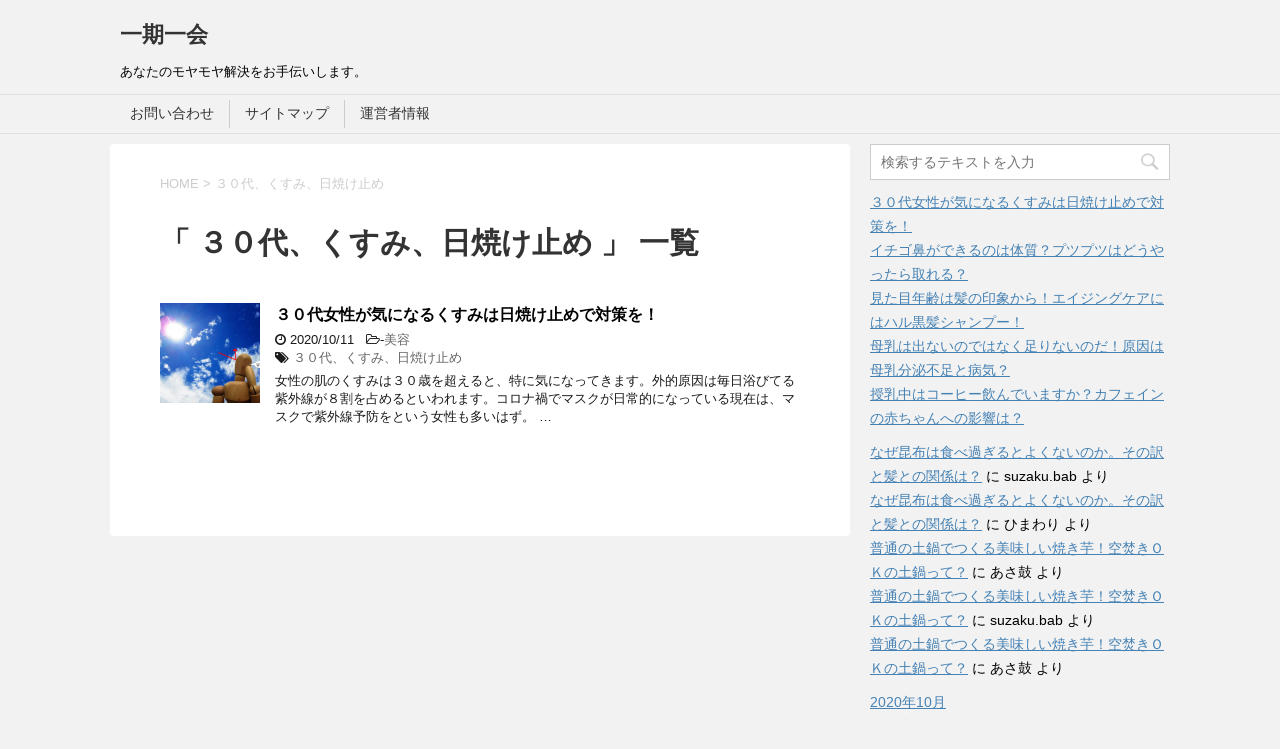

--- FILE ---
content_type: text/html; charset=UTF-8
request_url: https://mimiyoribanasi.com/tag/%EF%BC%93%EF%BC%90%E4%BB%A3%E3%80%81%E3%81%8F%E3%81%99%E3%81%BF%E3%80%81%E6%97%A5%E7%84%BC%E3%81%91%E6%AD%A2%E3%82%81
body_size: 8824
content:
<!DOCTYPE html>
<!--[if lt IE 7]>
<html class="ie6" lang="ja"> <![endif]-->
<!--[if IE 7]>
<html class="i7" lang="ja"> <![endif]-->
<!--[if IE 8]>
<html class="ie" lang="ja"> <![endif]-->
<!--[if gt IE 8]><!-->
<html lang="ja">
	<!--<![endif]-->
	<head prefix="og: http://ogp.me/ns# fb: http://ogp.me/ns/fb# article: http://ogp.me/ns/article#">
<script async src="//pagead2.googlesyndication.com/
pagead/js/adsbygoogle.js"></script>
<script>
(adsbygoogle = window.adsbygoogle || []).push({
google_ad_client: "ca-pub-8386886390539912",
enable_page_level_ads: true
});
</script>
		<meta charset="UTF-8" >
		<meta name="viewport" content="width=device-width,initial-scale=1.0,user-scalable=yes">
		<meta name="format-detection" content="telephone=no" >
		
					<meta name="robots" content="noindex,follow">
		
		<link rel="alternate" type="application/rss+xml" title="一期一会 RSS Feed" href="https://mimiyoribanasi.com/feed" />
		<link rel="pingback" href="https://mimiyoribanasi.com/xmlrpc.php" >
		<!--[if lt IE 9]>
		<script src="http://css3-mediaqueries-js.googlecode.com/svn/trunk/css3-mediaqueries.js"></script>
		<script src="https://mimiyoribanasi.com/wp-content/themes/stinger8/js/html5shiv.js"></script>
		<![endif]-->
				<title>３０代、くすみ、日焼け止め | 一期一会</title>

<!-- All in One SEO Pack 2.3.16 by Michael Torbert of Semper Fi Web Design[1258,1291] -->
<link rel="canonical" href="https://mimiyoribanasi.com/tag/%ef%bc%93%ef%bc%90%e4%bb%a3%e3%80%81%e3%81%8f%e3%81%99%e3%81%bf%e3%80%81%e6%97%a5%e7%84%bc%e3%81%91%e6%ad%a2%e3%82%81" />
<!-- /all in one seo pack -->
<link rel='dns-prefetch' href='//webfonts.xserver.jp' />
<link rel='dns-prefetch' href='//s0.wp.com' />
<link rel='dns-prefetch' href='//secure.gravatar.com' />
<link rel='dns-prefetch' href='//ajax.googleapis.com' />
<link rel='dns-prefetch' href='//s.w.org' />
		<script type="text/javascript">
			window._wpemojiSettings = {"baseUrl":"https:\/\/s.w.org\/images\/core\/emoji\/2.3\/72x72\/","ext":".png","svgUrl":"https:\/\/s.w.org\/images\/core\/emoji\/2.3\/svg\/","svgExt":".svg","source":{"concatemoji":"https:\/\/mimiyoribanasi.com\/wp-includes\/js\/wp-emoji-release.min.js?ver=4.8.25"}};
			!function(t,a,e){var r,i,n,o=a.createElement("canvas"),l=o.getContext&&o.getContext("2d");function c(t){var e=a.createElement("script");e.src=t,e.defer=e.type="text/javascript",a.getElementsByTagName("head")[0].appendChild(e)}for(n=Array("flag","emoji4"),e.supports={everything:!0,everythingExceptFlag:!0},i=0;i<n.length;i++)e.supports[n[i]]=function(t){var e,a=String.fromCharCode;if(!l||!l.fillText)return!1;switch(l.clearRect(0,0,o.width,o.height),l.textBaseline="top",l.font="600 32px Arial",t){case"flag":return(l.fillText(a(55356,56826,55356,56819),0,0),e=o.toDataURL(),l.clearRect(0,0,o.width,o.height),l.fillText(a(55356,56826,8203,55356,56819),0,0),e===o.toDataURL())?!1:(l.clearRect(0,0,o.width,o.height),l.fillText(a(55356,57332,56128,56423,56128,56418,56128,56421,56128,56430,56128,56423,56128,56447),0,0),e=o.toDataURL(),l.clearRect(0,0,o.width,o.height),l.fillText(a(55356,57332,8203,56128,56423,8203,56128,56418,8203,56128,56421,8203,56128,56430,8203,56128,56423,8203,56128,56447),0,0),e!==o.toDataURL());case"emoji4":return l.fillText(a(55358,56794,8205,9794,65039),0,0),e=o.toDataURL(),l.clearRect(0,0,o.width,o.height),l.fillText(a(55358,56794,8203,9794,65039),0,0),e!==o.toDataURL()}return!1}(n[i]),e.supports.everything=e.supports.everything&&e.supports[n[i]],"flag"!==n[i]&&(e.supports.everythingExceptFlag=e.supports.everythingExceptFlag&&e.supports[n[i]]);e.supports.everythingExceptFlag=e.supports.everythingExceptFlag&&!e.supports.flag,e.DOMReady=!1,e.readyCallback=function(){e.DOMReady=!0},e.supports.everything||(r=function(){e.readyCallback()},a.addEventListener?(a.addEventListener("DOMContentLoaded",r,!1),t.addEventListener("load",r,!1)):(t.attachEvent("onload",r),a.attachEvent("onreadystatechange",function(){"complete"===a.readyState&&e.readyCallback()})),(r=e.source||{}).concatemoji?c(r.concatemoji):r.wpemoji&&r.twemoji&&(c(r.twemoji),c(r.wpemoji)))}(window,document,window._wpemojiSettings);
		</script>
		<style type="text/css">
img.wp-smiley,
img.emoji {
	display: inline !important;
	border: none !important;
	box-shadow: none !important;
	height: 1em !important;
	width: 1em !important;
	margin: 0 .07em !important;
	vertical-align: -0.1em !important;
	background: none !important;
	padding: 0 !important;
}
</style>
<link rel='stylesheet' id='contact-form-7-css'  href='https://mimiyoribanasi.com/wp-content/plugins/contact-form-7/includes/css/styles.css?ver=4.9' type='text/css' media='all' />
<link rel='stylesheet' id='normalize-css'  href='https://mimiyoribanasi.com/wp-content/themes/stinger8/css/normalize.css?ver=1.5.9' type='text/css' media='all' />
<link rel='stylesheet' id='font-awesome-css'  href='https://mimiyoribanasi.com/wp-content/themes/stinger8/css/fontawesome/css/font-awesome.min.css?ver=4.5.0' type='text/css' media='all' />
<link rel='stylesheet' id='style-css'  href='https://mimiyoribanasi.com/wp-content/themes/stinger8/style.css?ver=4.8.25' type='text/css' media='all' />
<link rel='stylesheet' id='wordpress-popular-posts-css'  href='https://mimiyoribanasi.com/wp-content/plugins/wordpress-popular-posts/style/wpp.css?ver=3.3.4' type='text/css' media='all' />
<link rel='stylesheet' id='jetpack_css-css'  href='https://mimiyoribanasi.com/wp-content/plugins/jetpack/css/jetpack.css?ver=5.3.4' type='text/css' media='all' />
<script type='text/javascript' src='//ajax.googleapis.com/ajax/libs/jquery/1.11.3/jquery.min.js?ver=1.11.3'></script>
<script type='text/javascript' src='//webfonts.xserver.jp/js/xserver.js?ver=1.2.4'></script>
<link rel='https://api.w.org/' href='https://mimiyoribanasi.com/wp-json/' />

<link rel='dns-prefetch' href='//v0.wordpress.com'/>
<link rel='dns-prefetch' href='//widgets.wp.com'/>
<link rel='dns-prefetch' href='//s0.wp.com'/>
<link rel='dns-prefetch' href='//0.gravatar.com'/>
<link rel='dns-prefetch' href='//1.gravatar.com'/>
<link rel='dns-prefetch' href='//2.gravatar.com'/>
<link rel='dns-prefetch' href='//i0.wp.com'/>
<link rel='dns-prefetch' href='//i1.wp.com'/>
<link rel='dns-prefetch' href='//i2.wp.com'/>
<style type='text/css'>img#wpstats{display:none}</style>		<style type="text/css">.recentcomments a{display:inline !important;padding:0 !important;margin:0 !important;}</style>
		<script data-ad-client="ca-pub-8386886390539912" async src="https://pagead2.googlesyndication.com/pagead/js/adsbygoogle.js"></script>
	</head>
	<body class="archive tag tag-94" >
			<div id="st-ami">
				<div id="wrapper">
				<div id="wrapper-in">
					<header>
						<div id="headbox-bg">
							<div class="clearfix" id="headbox">
								<nav id="s-navi" class="pcnone">
	<dl class="acordion">
		<dt class="trigger">
			<p><span class="op"><i class="fa fa-bars"></i></span></p>
		</dt>

		<dd class="acordion_tree">
						<div class="menu"><ul>
<li class="page_item page-item-9"><a href="https://mimiyoribanasi.com/%e3%81%8a%e5%95%8f%e3%81%84%e5%90%88%e3%82%8f%e3%81%9b.html">お問い合わせ</a></li>
<li class="page_item page-item-11"><a href="https://mimiyoribanasi.com/%e3%82%b5%e3%82%a4%e3%83%88%e3%83%9e%e3%83%83%e3%83%97.html">サイトマップ</a></li>
<li class="page_item page-item-107"><a href="https://mimiyoribanasi.com/%e9%81%8b%e5%96%b6%e8%80%85%e6%83%85%e5%a0%b1.html">運営者情報</a></li>
</ul></div>
			<div class="clear"></div>

		</dd>
	</dl>
</nav>
									<div id="header-l">
									<!-- ロゴ又はブログ名 -->
									<p class="sitename">
										<a href="https://mimiyoribanasi.com/">
											一期一会										</a>
									</p>
									<!-- ロゴ又はブログ名ここまで -->
									<!-- キャプション -->
																			<p class="descr">
											あなたのモヤモヤ解決をお手伝いします。										</p>
																		</div><!-- /#header-l -->

							</div><!-- /#headbox-bg -->
						</div><!-- /#headbox clearfix -->

						<div id="gazou-wide">
										<div id="st-menubox">
			<div id="st-menuwide">
				<nav class="menu"><ul>
<li class="page_item page-item-9"><a href="https://mimiyoribanasi.com/%e3%81%8a%e5%95%8f%e3%81%84%e5%90%88%e3%82%8f%e3%81%9b.html">お問い合わせ</a></li>
<li class="page_item page-item-11"><a href="https://mimiyoribanasi.com/%e3%82%b5%e3%82%a4%e3%83%88%e3%83%9e%e3%83%83%e3%83%97.html">サイトマップ</a></li>
<li class="page_item page-item-107"><a href="https://mimiyoribanasi.com/%e9%81%8b%e5%96%b6%e8%80%85%e6%83%85%e5%a0%b1.html">運営者情報</a></li>
</ul></nav>
			</div>
		</div>
	
							
						</div>
						<!-- /gazou -->

					</header>
					<div id="content-w">
<div id="content" class="clearfix">
	<div id="contentInner">
		<div class="st-main">

				<!--ぱんくず -->
									<section id="breadcrumb">
					<ol>
						<li><a href="https://mimiyoribanasi.com"><span>HOME</span></a> > </li>
						<li>３０代、くすみ、日焼け止め</li>
					</ol>
					</section>
								<!--/ ぱんくず -->

			<article>
				
				<!--ループ開始-->
				<h1 class="entry-title">「
											３０代、くすみ、日焼け止め										」 一覧 </h1>

				<div class="kanren">
			<dl class="clearfix">
			<dt><a href="https://mimiyoribanasi.com/1490.html">
											<img width="150" height="150" src="https://i2.wp.com/mimiyoribanasi.com/wp-content/uploads/2020/10/36d9472f3579c49f3117fd26541fa017.jpg?resize=150%2C150&amp;ssl=1" class="attachment-thumbnail size-thumbnail wp-post-image" alt="" srcset="https://i2.wp.com/mimiyoribanasi.com/wp-content/uploads/2020/10/36d9472f3579c49f3117fd26541fa017.jpg?resize=150%2C150&amp;ssl=1 150w, https://i2.wp.com/mimiyoribanasi.com/wp-content/uploads/2020/10/36d9472f3579c49f3117fd26541fa017.jpg?resize=100%2C100&amp;ssl=1 100w, https://i2.wp.com/mimiyoribanasi.com/wp-content/uploads/2020/10/36d9472f3579c49f3117fd26541fa017.jpg?zoom=2&amp;resize=150%2C150&amp;ssl=1 300w, https://i2.wp.com/mimiyoribanasi.com/wp-content/uploads/2020/10/36d9472f3579c49f3117fd26541fa017.jpg?zoom=3&amp;resize=150%2C150&amp;ssl=1 450w" sizes="(max-width: 150px) 100vw, 150px" data-attachment-id="1501" data-permalink="https://mimiyoribanasi.com/1490.html/%e6%97%a5%e7%84%bc%e6%ad%a2%e3%82%81%e3%83%86%e3%82%ad%e3%82%b9%e3%83%88" data-orig-file="https://i2.wp.com/mimiyoribanasi.com/wp-content/uploads/2020/10/36d9472f3579c49f3117fd26541fa017.jpg?fit=640%2C480&amp;ssl=1" data-orig-size="640,480" data-comments-opened="1" data-image-meta="{&quot;aperture&quot;:&quot;0&quot;,&quot;credit&quot;:&quot;&quot;,&quot;camera&quot;:&quot;&quot;,&quot;caption&quot;:&quot;&quot;,&quot;created_timestamp&quot;:&quot;0&quot;,&quot;copyright&quot;:&quot;&quot;,&quot;focal_length&quot;:&quot;0&quot;,&quot;iso&quot;:&quot;0&quot;,&quot;shutter_speed&quot;:&quot;0&quot;,&quot;title&quot;:&quot;&quot;,&quot;orientation&quot;:&quot;0&quot;}" data-image-title="日焼止めテキスト" data-image-description="" data-medium-file="https://i2.wp.com/mimiyoribanasi.com/wp-content/uploads/2020/10/36d9472f3579c49f3117fd26541fa017.jpg?fit=300%2C225&amp;ssl=1" data-large-file="https://i2.wp.com/mimiyoribanasi.com/wp-content/uploads/2020/10/36d9472f3579c49f3117fd26541fa017.jpg?fit=640%2C480&amp;ssl=1" />									</a></dt>
			<dd>
				<p class="kanren-t"><a href="https://mimiyoribanasi.com/1490.html">
						３０代女性が気になるくすみは日焼け止めで対策を！					</a></p>

				<div class="blog_info">
					<p><i class="fa fa-clock-o"></i>
						2020/10/11						&nbsp;<span class="pcone">
							<i class="fa fa-folder-open-o" aria-hidden="true"></i>-<a href="https://mimiyoribanasi.com/category/%e7%be%8e%e5%ae%b9" rel="category tag">美容</a><br/>
							<i class="fa fa-tags"></i>&nbsp;<a href="https://mimiyoribanasi.com/tag/%ef%bc%93%ef%bc%90%e4%bb%a3%e3%80%81%e3%81%8f%e3%81%99%e3%81%bf%e3%80%81%e6%97%a5%e7%84%bc%e3%81%91%e6%ad%a2%e3%82%81" rel="tag">３０代、くすみ、日焼け止め</a>          </span></p>
				</div>
				<div class="smanone2">
					<p>女性の肌のくすみは３０歳を超えると、特に気になってきます。外的原因は毎日浴びてる紫外線が８割を占めるといわれます。コロナ禍でマスクが日常的になっている現在は、マスクで紫外線予防をという女性も多いはず。 &#8230; </p>
				</div>
			</dd>
		</dl>
	</div>
					<div class="st-pagelink">
		</div>

			</article>
		</div>
	</div>
	<!-- /#contentInner -->
	<div id="side">
	<div class="st-aside">

					<div class="side-topad">
				<div class="ad"><div id="search">
	<form method="get" id="searchform" action="https://mimiyoribanasi.com/">
		<label class="hidden" for="s">
					</label>
		<input type="text" placeholder="検索するテキストを入力" value="" name="s" id="s" />
		<input type="image" src="https://mimiyoribanasi.com/wp-content/themes/stinger8/images/search.png" alt="検索" id="searchsubmit" />
	</form>
</div>
<!-- /stinger --> </div>		<div class="ad">		<p style="display:none">最近の投稿</p>		<ul>
					<li>
				<a href="https://mimiyoribanasi.com/1490.html">３０代女性が気になるくすみは日焼け止めで対策を！</a>
						</li>
					<li>
				<a href="https://mimiyoribanasi.com/1479.html">イチゴ鼻ができるのは体質？プツプツはどうやったら取れる？</a>
						</li>
					<li>
				<a href="https://mimiyoribanasi.com/1451.html">見た目年齢は髪の印象から！エイジングケアにはハル黒髪シャンプー！</a>
						</li>
					<li>
				<a href="https://mimiyoribanasi.com/1353.html">母乳は出ないのではなく足りないのだ！原因は母乳分泌不足と病気？</a>
						</li>
					<li>
				<a href="https://mimiyoribanasi.com/1330.html">授乳中はコーヒー飲んでいますか？カフェインの赤ちゃんへの影響は？</a>
						</li>
				</ul>
		</div>		<div class="ad"><p style="display:none">最近のコメント</p><ul id="recentcomments"><li class="recentcomments"><a href="https://mimiyoribanasi.com/63.html#comment-174">なぜ昆布は食べ過ぎるとよくないのか。その訳と髪との関係は？</a> に <span class="comment-author-link">suzaku.bab</span> より</li><li class="recentcomments"><a href="https://mimiyoribanasi.com/63.html#comment-173">なぜ昆布は食べ過ぎるとよくないのか。その訳と髪との関係は？</a> に <span class="comment-author-link">ひまわり</span> より</li><li class="recentcomments"><a href="https://mimiyoribanasi.com/41.html#comment-103">普通の土鍋でつくる美味しい焼き芋！空焚きＯＫの土鍋って？</a> に <span class="comment-author-link">あさ鼓</span> より</li><li class="recentcomments"><a href="https://mimiyoribanasi.com/41.html#comment-102">普通の土鍋でつくる美味しい焼き芋！空焚きＯＫの土鍋って？</a> に <span class="comment-author-link">suzaku.bab</span> より</li><li class="recentcomments"><a href="https://mimiyoribanasi.com/41.html#comment-101">普通の土鍋でつくる美味しい焼き芋！空焚きＯＫの土鍋って？</a> に <span class="comment-author-link">あさ鼓</span> より</li></ul></div><div class="ad"><p style="display:none">アーカイブ</p>		<ul>
			<li><a href='https://mimiyoribanasi.com/date/2020/10'>2020年10月</a></li>
	<li><a href='https://mimiyoribanasi.com/date/2020/05'>2020年5月</a></li>
	<li><a href='https://mimiyoribanasi.com/date/2020/02'>2020年2月</a></li>
	<li><a href='https://mimiyoribanasi.com/date/2019/12'>2019年12月</a></li>
	<li><a href='https://mimiyoribanasi.com/date/2019/10'>2019年10月</a></li>
	<li><a href='https://mimiyoribanasi.com/date/2019/09'>2019年9月</a></li>
	<li><a href='https://mimiyoribanasi.com/date/2019/08'>2019年8月</a></li>
	<li><a href='https://mimiyoribanasi.com/date/2019/07'>2019年7月</a></li>
	<li><a href='https://mimiyoribanasi.com/date/2019/05'>2019年5月</a></li>
	<li><a href='https://mimiyoribanasi.com/date/2019/04'>2019年4月</a></li>
	<li><a href='https://mimiyoribanasi.com/date/2019/03'>2019年3月</a></li>
	<li><a href='https://mimiyoribanasi.com/date/2019/02'>2019年2月</a></li>
	<li><a href='https://mimiyoribanasi.com/date/2019/01'>2019年1月</a></li>
	<li><a href='https://mimiyoribanasi.com/date/2018/12'>2018年12月</a></li>
	<li><a href='https://mimiyoribanasi.com/date/2018/11'>2018年11月</a></li>
	<li><a href='https://mimiyoribanasi.com/date/2018/10'>2018年10月</a></li>
	<li><a href='https://mimiyoribanasi.com/date/2018/09'>2018年9月</a></li>
	<li><a href='https://mimiyoribanasi.com/date/2018/08'>2018年8月</a></li>
	<li><a href='https://mimiyoribanasi.com/date/2018/07'>2018年7月</a></li>
	<li><a href='https://mimiyoribanasi.com/date/2018/06'>2018年6月</a></li>
	<li><a href='https://mimiyoribanasi.com/date/2018/05'>2018年5月</a></li>
	<li><a href='https://mimiyoribanasi.com/date/2018/04'>2018年4月</a></li>
	<li><a href='https://mimiyoribanasi.com/date/2018/03'>2018年3月</a></li>
	<li><a href='https://mimiyoribanasi.com/date/2018/01'>2018年1月</a></li>
	<li><a href='https://mimiyoribanasi.com/date/2017/12'>2017年12月</a></li>
		</ul>
		</div><div class="ad"><p style="display:none">カテゴリー</p>		<ul>
	<li class="cat-item cat-item-22"><a href="https://mimiyoribanasi.com/category/%e3%82%a4%e3%83%99%e3%83%b3%e3%83%88" >イベント</a>
</li>
	<li class="cat-item cat-item-61"><a href="https://mimiyoribanasi.com/category/%e3%83%9e%e3%83%8a%e3%83%bc" >マナー</a>
</li>
	<li class="cat-item cat-item-82"><a href="https://mimiyoribanasi.com/category/%e5%81%a5%e5%ba%b7" >健康</a>
</li>
	<li class="cat-item cat-item-15"><a href="https://mimiyoribanasi.com/category/%e5%8f%97%e9%a8%93" >受験</a>
</li>
	<li class="cat-item cat-item-46"><a href="https://mimiyoribanasi.com/category/%e5%a4%8f" >夏</a>
</li>
	<li class="cat-item cat-item-39"><a href="https://mimiyoribanasi.com/category/%e5%a4%8f%e7%a5%ad%e3%82%8a" >夏祭り</a>
</li>
	<li class="cat-item cat-item-54"><a href="https://mimiyoribanasi.com/category/%e5%ad%90%e4%be%9b" >子供</a>
</li>
	<li class="cat-item cat-item-55"><a href="https://mimiyoribanasi.com/category/%e5%ad%90%e8%82%b2%e3%81%a6" >子育て</a>
</li>
	<li class="cat-item cat-item-51"><a href="https://mimiyoribanasi.com/category/%e6%97%85%e8%a1%8c" >旅行</a>
</li>
	<li class="cat-item cat-item-1"><a href="https://mimiyoribanasi.com/category/%e6%9c%aa%e5%88%86%e9%a1%9e" >未分類</a>
</li>
	<li class="cat-item cat-item-67"><a href="https://mimiyoribanasi.com/category/%e7%94%9f%e6%b4%bb" >生活</a>
</li>
	<li class="cat-item cat-item-62"><a href="https://mimiyoribanasi.com/category/%e7%be%8e%e5%ae%b9" >美容</a>
</li>
	<li class="cat-item cat-item-21"><a href="https://mimiyoribanasi.com/category/%e8%a1%8c%e4%ba%8b" >行事</a>
</li>
	<li class="cat-item cat-item-19"><a href="https://mimiyoribanasi.com/category/%e9%a3%9f%e3%81%b9%e7%89%a9" >食べ物</a>
</li>
	<li class="cat-item cat-item-3"><a href="https://mimiyoribanasi.com/category/%e9%a3%9f%e4%ba%8b" >食事</a>
</li>
	<li class="cat-item cat-item-12"><a href="https://mimiyoribanasi.com/category/%e9%a3%b2%e3%81%bf%e7%89%a9" >飲み物</a>
</li>
		</ul>
</div><div class="ad"><p style="display:none">メタ情報</p>			<ul>
						<li><a href="https://mimiyoribanasi.com/wp-login.php">ログイン</a></li>
			<li><a href="https://mimiyoribanasi.com/feed">投稿の <abbr title="Really Simple Syndication">RSS</abbr></a></li>
			<li><a href="https://mimiyoribanasi.com/comments/feed">コメントの <abbr title="Really Simple Syndication">RSS</abbr></a></li>
			<li><a href="https://ja.wordpress.org/" title="Powered by WordPress, state-of-the-art semantic personal publishing platform.">WordPress.org</a></li>			</ul>
			</div>			</div>
		
		<div class="kanren">
							<dl class="clearfix">
				<dt><a href="https://mimiyoribanasi.com/1490.html">
													<img width="150" height="150" src="https://i2.wp.com/mimiyoribanasi.com/wp-content/uploads/2020/10/36d9472f3579c49f3117fd26541fa017.jpg?resize=150%2C150&amp;ssl=1" class="attachment-thumbnail size-thumbnail wp-post-image" alt="" srcset="https://i2.wp.com/mimiyoribanasi.com/wp-content/uploads/2020/10/36d9472f3579c49f3117fd26541fa017.jpg?resize=150%2C150&amp;ssl=1 150w, https://i2.wp.com/mimiyoribanasi.com/wp-content/uploads/2020/10/36d9472f3579c49f3117fd26541fa017.jpg?resize=100%2C100&amp;ssl=1 100w, https://i2.wp.com/mimiyoribanasi.com/wp-content/uploads/2020/10/36d9472f3579c49f3117fd26541fa017.jpg?zoom=2&amp;resize=150%2C150&amp;ssl=1 300w, https://i2.wp.com/mimiyoribanasi.com/wp-content/uploads/2020/10/36d9472f3579c49f3117fd26541fa017.jpg?zoom=3&amp;resize=150%2C150&amp;ssl=1 450w" sizes="(max-width: 150px) 100vw, 150px" data-attachment-id="1501" data-permalink="https://mimiyoribanasi.com/1490.html/%e6%97%a5%e7%84%bc%e6%ad%a2%e3%82%81%e3%83%86%e3%82%ad%e3%82%b9%e3%83%88" data-orig-file="https://i2.wp.com/mimiyoribanasi.com/wp-content/uploads/2020/10/36d9472f3579c49f3117fd26541fa017.jpg?fit=640%2C480&amp;ssl=1" data-orig-size="640,480" data-comments-opened="1" data-image-meta="{&quot;aperture&quot;:&quot;0&quot;,&quot;credit&quot;:&quot;&quot;,&quot;camera&quot;:&quot;&quot;,&quot;caption&quot;:&quot;&quot;,&quot;created_timestamp&quot;:&quot;0&quot;,&quot;copyright&quot;:&quot;&quot;,&quot;focal_length&quot;:&quot;0&quot;,&quot;iso&quot;:&quot;0&quot;,&quot;shutter_speed&quot;:&quot;0&quot;,&quot;title&quot;:&quot;&quot;,&quot;orientation&quot;:&quot;0&quot;}" data-image-title="日焼止めテキスト" data-image-description="" data-medium-file="https://i2.wp.com/mimiyoribanasi.com/wp-content/uploads/2020/10/36d9472f3579c49f3117fd26541fa017.jpg?fit=300%2C225&amp;ssl=1" data-large-file="https://i2.wp.com/mimiyoribanasi.com/wp-content/uploads/2020/10/36d9472f3579c49f3117fd26541fa017.jpg?fit=640%2C480&amp;ssl=1" />											</a></dt>
				<dd>
					<div class="blog_info">
						<p>2020/10/11</p>
					</div>
					<p class="kanren-t"><a href="https://mimiyoribanasi.com/1490.html">３０代女性が気になるくすみは日焼け止めで対策を！</a></p>

					<div class="smanone2">
											</div>
				</dd>
			</dl>
					<dl class="clearfix">
				<dt><a href="https://mimiyoribanasi.com/1479.html">
													<img width="150" height="150" src="https://i0.wp.com/mimiyoribanasi.com/wp-content/uploads/2020/05/0df4430b1c0444c08cbf16ef0c3a79b4.jpg?resize=150%2C150&amp;ssl=1" class="attachment-thumbnail size-thumbnail wp-post-image" alt="" srcset="https://i0.wp.com/mimiyoribanasi.com/wp-content/uploads/2020/05/0df4430b1c0444c08cbf16ef0c3a79b4.jpg?resize=150%2C150&amp;ssl=1 150w, https://i0.wp.com/mimiyoribanasi.com/wp-content/uploads/2020/05/0df4430b1c0444c08cbf16ef0c3a79b4.jpg?resize=100%2C100&amp;ssl=1 100w, https://i0.wp.com/mimiyoribanasi.com/wp-content/uploads/2020/05/0df4430b1c0444c08cbf16ef0c3a79b4.jpg?zoom=2&amp;resize=150%2C150&amp;ssl=1 300w, https://i0.wp.com/mimiyoribanasi.com/wp-content/uploads/2020/05/0df4430b1c0444c08cbf16ef0c3a79b4.jpg?zoom=3&amp;resize=150%2C150&amp;ssl=1 450w" sizes="(max-width: 150px) 100vw, 150px" data-attachment-id="1482" data-permalink="https://mimiyoribanasi.com/1479.html/%e3%82%a4%e3%83%81%e3%82%b4%e9%bc%bb%e3%80%80%e3%82%a2%e3%82%a4%e3%82%ad%e3%83%a3%e3%83%83%e3%83%81" data-orig-file="https://i0.wp.com/mimiyoribanasi.com/wp-content/uploads/2020/05/0df4430b1c0444c08cbf16ef0c3a79b4.jpg?fit=640%2C508&amp;ssl=1" data-orig-size="640,508" data-comments-opened="1" data-image-meta="{&quot;aperture&quot;:&quot;0&quot;,&quot;credit&quot;:&quot;&quot;,&quot;camera&quot;:&quot;&quot;,&quot;caption&quot;:&quot;&quot;,&quot;created_timestamp&quot;:&quot;0&quot;,&quot;copyright&quot;:&quot;&quot;,&quot;focal_length&quot;:&quot;0&quot;,&quot;iso&quot;:&quot;0&quot;,&quot;shutter_speed&quot;:&quot;0&quot;,&quot;title&quot;:&quot;&quot;,&quot;orientation&quot;:&quot;0&quot;}" data-image-title="イチゴ鼻　アイキャッチ" data-image-description="" data-medium-file="https://i0.wp.com/mimiyoribanasi.com/wp-content/uploads/2020/05/0df4430b1c0444c08cbf16ef0c3a79b4.jpg?fit=300%2C238&amp;ssl=1" data-large-file="https://i0.wp.com/mimiyoribanasi.com/wp-content/uploads/2020/05/0df4430b1c0444c08cbf16ef0c3a79b4.jpg?fit=640%2C508&amp;ssl=1" />											</a></dt>
				<dd>
					<div class="blog_info">
						<p>2020/05/27</p>
					</div>
					<p class="kanren-t"><a href="https://mimiyoribanasi.com/1479.html">イチゴ鼻ができるのは体質？プツプツはどうやったら取れる？</a></p>

					<div class="smanone2">
											</div>
				</dd>
			</dl>
					<dl class="clearfix">
				<dt><a href="https://mimiyoribanasi.com/1451.html">
													<img width="150" height="150" src="https://i0.wp.com/mimiyoribanasi.com/wp-content/uploads/2020/02/haru_spimg_2.jpg?resize=150%2C150&amp;ssl=1" class="attachment-thumbnail size-thumbnail wp-post-image" alt="" srcset="https://i0.wp.com/mimiyoribanasi.com/wp-content/uploads/2020/02/haru_spimg_2.jpg?resize=150%2C150&amp;ssl=1 150w, https://i0.wp.com/mimiyoribanasi.com/wp-content/uploads/2020/02/haru_spimg_2.jpg?resize=100%2C100&amp;ssl=1 100w, https://i0.wp.com/mimiyoribanasi.com/wp-content/uploads/2020/02/haru_spimg_2.jpg?zoom=2&amp;resize=150%2C150&amp;ssl=1 300w, https://i0.wp.com/mimiyoribanasi.com/wp-content/uploads/2020/02/haru_spimg_2.jpg?zoom=3&amp;resize=150%2C150&amp;ssl=1 450w" sizes="(max-width: 150px) 100vw, 150px" data-attachment-id="1433" data-permalink="https://mimiyoribanasi.com/haru_spimg_2" data-orig-file="https://i0.wp.com/mimiyoribanasi.com/wp-content/uploads/2020/02/haru_spimg_2.jpg?fit=800%2C531&amp;ssl=1" data-orig-size="800,531" data-comments-opened="1" data-image-meta="{&quot;aperture&quot;:&quot;0&quot;,&quot;credit&quot;:&quot;&quot;,&quot;camera&quot;:&quot;&quot;,&quot;caption&quot;:&quot;&quot;,&quot;created_timestamp&quot;:&quot;0&quot;,&quot;copyright&quot;:&quot;&quot;,&quot;focal_length&quot;:&quot;0&quot;,&quot;iso&quot;:&quot;0&quot;,&quot;shutter_speed&quot;:&quot;0&quot;,&quot;title&quot;:&quot;&quot;,&quot;orientation&quot;:&quot;0&quot;}" data-image-title="haru_spimg_2" data-image-description="" data-medium-file="https://i0.wp.com/mimiyoribanasi.com/wp-content/uploads/2020/02/haru_spimg_2.jpg?fit=300%2C199&amp;ssl=1" data-large-file="https://i0.wp.com/mimiyoribanasi.com/wp-content/uploads/2020/02/haru_spimg_2.jpg?fit=700%2C465&amp;ssl=1" />											</a></dt>
				<dd>
					<div class="blog_info">
						<p>2020/02/09</p>
					</div>
					<p class="kanren-t"><a href="https://mimiyoribanasi.com/1451.html">見た目年齢は髪の印象から！エイジングケアにはハル黒髪シャンプー！</a></p>

					<div class="smanone2">
											</div>
				</dd>
			</dl>
					<dl class="clearfix">
				<dt><a href="https://mimiyoribanasi.com/1353.html">
													<img width="150" height="150" src="https://i1.wp.com/mimiyoribanasi.com/wp-content/uploads/2019/12/7f158039b184b5cd886b70ef8b894cf4.jpg?resize=150%2C150&amp;ssl=1" class="attachment-thumbnail size-thumbnail wp-post-image" alt="" srcset="https://i1.wp.com/mimiyoribanasi.com/wp-content/uploads/2019/12/7f158039b184b5cd886b70ef8b894cf4.jpg?resize=150%2C150&amp;ssl=1 150w, https://i1.wp.com/mimiyoribanasi.com/wp-content/uploads/2019/12/7f158039b184b5cd886b70ef8b894cf4.jpg?resize=100%2C100&amp;ssl=1 100w, https://i1.wp.com/mimiyoribanasi.com/wp-content/uploads/2019/12/7f158039b184b5cd886b70ef8b894cf4.jpg?zoom=2&amp;resize=150%2C150&amp;ssl=1 300w, https://i1.wp.com/mimiyoribanasi.com/wp-content/uploads/2019/12/7f158039b184b5cd886b70ef8b894cf4.jpg?zoom=3&amp;resize=150%2C150&amp;ssl=1 450w" sizes="(max-width: 150px) 100vw, 150px" data-attachment-id="1363" data-permalink="https://mimiyoribanasi.com/1353.html/%e6%af%8d%e4%b9%b3%e3%81%8c%e5%87%ba%e3%81%aa%e3%81%84%e3%83%86%e3%82%ad%e3%82%b9%e3%83%88" data-orig-file="https://i1.wp.com/mimiyoribanasi.com/wp-content/uploads/2019/12/7f158039b184b5cd886b70ef8b894cf4.jpg?fit=640%2C427&amp;ssl=1" data-orig-size="640,427" data-comments-opened="1" data-image-meta="{&quot;aperture&quot;:&quot;0&quot;,&quot;credit&quot;:&quot;&quot;,&quot;camera&quot;:&quot;&quot;,&quot;caption&quot;:&quot;&quot;,&quot;created_timestamp&quot;:&quot;0&quot;,&quot;copyright&quot;:&quot;&quot;,&quot;focal_length&quot;:&quot;0&quot;,&quot;iso&quot;:&quot;0&quot;,&quot;shutter_speed&quot;:&quot;0&quot;,&quot;title&quot;:&quot;&quot;,&quot;orientation&quot;:&quot;0&quot;}" data-image-title="母乳が出ないテキスト" data-image-description="" data-medium-file="https://i1.wp.com/mimiyoribanasi.com/wp-content/uploads/2019/12/7f158039b184b5cd886b70ef8b894cf4.jpg?fit=300%2C200&amp;ssl=1" data-large-file="https://i1.wp.com/mimiyoribanasi.com/wp-content/uploads/2019/12/7f158039b184b5cd886b70ef8b894cf4.jpg?fit=640%2C427&amp;ssl=1" />											</a></dt>
				<dd>
					<div class="blog_info">
						<p>2019/12/17</p>
					</div>
					<p class="kanren-t"><a href="https://mimiyoribanasi.com/1353.html">母乳は出ないのではなく足りないのだ！原因は母乳分泌不足と病気？</a></p>

					<div class="smanone2">
											</div>
				</dd>
			</dl>
					<dl class="clearfix">
				<dt><a href="https://mimiyoribanasi.com/1330.html">
													<img width="150" height="150" src="https://i1.wp.com/mimiyoribanasi.com/wp-content/uploads/2019/12/d04c723a3518a18a957cfcdd4bd1757d.jpg?resize=150%2C150&amp;ssl=1" class="attachment-thumbnail size-thumbnail wp-post-image" alt="" srcset="https://i1.wp.com/mimiyoribanasi.com/wp-content/uploads/2019/12/d04c723a3518a18a957cfcdd4bd1757d.jpg?resize=150%2C150&amp;ssl=1 150w, https://i1.wp.com/mimiyoribanasi.com/wp-content/uploads/2019/12/d04c723a3518a18a957cfcdd4bd1757d.jpg?resize=100%2C100&amp;ssl=1 100w, https://i1.wp.com/mimiyoribanasi.com/wp-content/uploads/2019/12/d04c723a3518a18a957cfcdd4bd1757d.jpg?zoom=2&amp;resize=150%2C150&amp;ssl=1 300w, https://i1.wp.com/mimiyoribanasi.com/wp-content/uploads/2019/12/d04c723a3518a18a957cfcdd4bd1757d.jpg?zoom=3&amp;resize=150%2C150&amp;ssl=1 450w" sizes="(max-width: 150px) 100vw, 150px" data-attachment-id="1340" data-permalink="https://mimiyoribanasi.com/1330.html/%e6%8e%88%e4%b9%b3%e4%b8%ad%e3%81%ae%e3%82%b3%e3%83%bc%e3%83%92%e3%83%bc%e3%80%80%e3%83%86%e3%82%ad%e3%82%b9%e3%83%88" data-orig-file="https://i1.wp.com/mimiyoribanasi.com/wp-content/uploads/2019/12/d04c723a3518a18a957cfcdd4bd1757d.jpg?fit=480%2C640&amp;ssl=1" data-orig-size="480,640" data-comments-opened="1" data-image-meta="{&quot;aperture&quot;:&quot;0&quot;,&quot;credit&quot;:&quot;&quot;,&quot;camera&quot;:&quot;&quot;,&quot;caption&quot;:&quot;&quot;,&quot;created_timestamp&quot;:&quot;0&quot;,&quot;copyright&quot;:&quot;&quot;,&quot;focal_length&quot;:&quot;0&quot;,&quot;iso&quot;:&quot;0&quot;,&quot;shutter_speed&quot;:&quot;0&quot;,&quot;title&quot;:&quot;&quot;,&quot;orientation&quot;:&quot;0&quot;}" data-image-title="授乳中のコーヒー　テキスト" data-image-description="" data-medium-file="https://i1.wp.com/mimiyoribanasi.com/wp-content/uploads/2019/12/d04c723a3518a18a957cfcdd4bd1757d.jpg?fit=225%2C300&amp;ssl=1" data-large-file="https://i1.wp.com/mimiyoribanasi.com/wp-content/uploads/2019/12/d04c723a3518a18a957cfcdd4bd1757d.jpg?fit=480%2C640&amp;ssl=1" />											</a></dt>
				<dd>
					<div class="blog_info">
						<p>2019/12/06</p>
					</div>
					<p class="kanren-t"><a href="https://mimiyoribanasi.com/1330.html">授乳中はコーヒー飲んでいますか？カフェインの赤ちゃんへの影響は？</a></p>

					<div class="smanone2">
											</div>
				</dd>
			</dl>
				</div>
				<!-- 追尾広告エリア -->
		<div id="scrollad">
					</div>
		<!-- 追尾広告エリアここまで -->
	</div>
</div>
<!-- /#side -->
</div>
<!--/#content -->
</div><!-- /contentw -->
<footer>
<div id="footer">
<div id="footer-in">
<div class="footermenust"><ul>
<li class="page_item page-item-9"><a href="https://mimiyoribanasi.com/%e3%81%8a%e5%95%8f%e3%81%84%e5%90%88%e3%82%8f%e3%81%9b.html">お問い合わせ</a></li>
<li class="page_item page-item-11"><a href="https://mimiyoribanasi.com/%e3%82%b5%e3%82%a4%e3%83%88%e3%83%9e%e3%83%83%e3%83%97.html">サイトマップ</a></li>
<li class="page_item page-item-107"><a href="https://mimiyoribanasi.com/%e9%81%8b%e5%96%b6%e8%80%85%e6%83%85%e5%a0%b1.html">運営者情報</a></li>
</ul></div>
	<div class="footer-wbox clearfix">

		<div class="footer-c">
			<!-- フッターのメインコンテンツ -->
			<p class="footerlogo">
			<!-- ロゴ又はブログ名 -->
									<a href="https://mimiyoribanasi.com/">
									一期一会									</a>
							</p>

			<p>
				<a href="https://mimiyoribanasi.com/">あなたのモヤモヤ解決をお手伝いします。</a>
			</p>
		</div>
	</div>

	<p class="copy">Copyright&copy;
		一期一会		,
		2025		All Rights Reserved.</p>

</div>
</div>
</footer>
</div>
<!-- /#wrapperin -->
</div>
<!-- /#wrapper -->
</div><!-- /#st-ami -->
<!-- ページトップへ戻る -->
	<div id="page-top"><a href="#wrapper" class="fa fa-angle-up"></a></div>
<!-- ページトップへ戻る　終わり -->

<!-- tracker added by Ultimate Google Analytics plugin v1.6.0: http://www.oratransplant.nl/uga -->
<script type="text/javascript">
var gaJsHost = (("https:" == document.location.protocol) ? "https://ssl." : "http://www.");
document.write(unescape("%3Cscript src='" + gaJsHost + "google-analytics.com/ga.js' type='text/javascript'%3E%3C/script%3E"));
</script>
<script type="text/javascript">
var pageTracker = _gat._getTracker("UA-106893987-1");
pageTracker._initData();
pageTracker._trackPageview();
</script>
	<div style="display:none">
	</div>
<!--[if lte IE 8]>
<link rel='stylesheet' id='jetpack-carousel-ie8fix-css'  href='https://mimiyoribanasi.com/wp-content/plugins/jetpack/modules/carousel/jetpack-carousel-ie8fix.css?ver=20121024' type='text/css' media='all' />
<![endif]-->
<script type='text/javascript' src='https://mimiyoribanasi.com/wp-content/plugins/jetpack/modules/photon/photon.js?ver=20130122'></script>
<script type='text/javascript'>
/* <![CDATA[ */
var wpcf7 = {"apiSettings":{"root":"https:\/\/mimiyoribanasi.com\/wp-json\/contact-form-7\/v1","namespace":"contact-form-7\/v1"},"recaptcha":{"messages":{"empty":"\u3042\u306a\u305f\u304c\u30ed\u30dc\u30c3\u30c8\u3067\u306f\u306a\u3044\u3053\u3068\u3092\u8a3c\u660e\u3057\u3066\u304f\u3060\u3055\u3044\u3002"}}};
/* ]]> */
</script>
<script type='text/javascript' src='https://mimiyoribanasi.com/wp-content/plugins/contact-form-7/includes/js/scripts.js?ver=4.9'></script>
<script type='text/javascript' src='https://s0.wp.com/wp-content/js/devicepx-jetpack.js?ver=202550'></script>
<script type='text/javascript' src='https://secure.gravatar.com/js/gprofiles.js?ver=2025Decaa'></script>
<script type='text/javascript'>
/* <![CDATA[ */
var WPGroHo = {"my_hash":""};
/* ]]> */
</script>
<script type='text/javascript' src='https://mimiyoribanasi.com/wp-content/plugins/jetpack/modules/wpgroho.js?ver=4.8.25'></script>
<script type='text/javascript' src='https://mimiyoribanasi.com/wp-content/themes/stinger8/js/base.js?ver=4.8.25'></script>
<script type='text/javascript' src='https://mimiyoribanasi.com/wp-content/themes/stinger8/js/scroll.js?ver=4.8.25'></script>
<script type='text/javascript' src='https://mimiyoribanasi.com/wp-includes/js/wp-embed.min.js?ver=4.8.25'></script>
<script type='text/javascript' src='https://mimiyoribanasi.com/wp-content/plugins/jetpack/_inc/spin.js?ver=1.3'></script>
<script type='text/javascript' src='https://mimiyoribanasi.com/wp-content/plugins/jetpack/_inc/jquery.spin.js?ver=1.3'></script>
<script type='text/javascript'>
/* <![CDATA[ */
var jetpackCarouselStrings = {"widths":[370,700,1000,1200,1400,2000],"is_logged_in":"","lang":"ja","ajaxurl":"https:\/\/mimiyoribanasi.com\/wp-admin\/admin-ajax.php","nonce":"d13eafaccf","display_exif":"1","display_geo":"1","single_image_gallery":"1","single_image_gallery_media_file":"","background_color":"black","comment":"\u30b3\u30e1\u30f3\u30c8","post_comment":"\u30b3\u30e1\u30f3\u30c8\u3092\u9001\u4fe1","write_comment":"\u30b3\u30e1\u30f3\u30c8\u3092\u3069\u3046\u305e","loading_comments":"\u30b3\u30e1\u30f3\u30c8\u3092\u8aad\u307f\u8fbc\u3093\u3067\u3044\u307e\u3059\u2026","download_original":"\u30d5\u30eb\u30b5\u30a4\u30ba\u8868\u793a <span class=\"photo-size\">{0}<span class=\"photo-size-times\">\u00d7<\/span>{1}<\/span>","no_comment_text":"\u30b3\u30e1\u30f3\u30c8\u306e\u30e1\u30c3\u30bb\u30fc\u30b8\u3092\u3054\u8a18\u5165\u304f\u3060\u3055\u3044\u3002","no_comment_email":"\u30b3\u30e1\u30f3\u30c8\u3059\u308b\u306b\u306f\u30e1\u30fc\u30eb\u30a2\u30c9\u30ec\u30b9\u3092\u3054\u8a18\u5165\u304f\u3060\u3055\u3044\u3002","no_comment_author":"\u30b3\u30e1\u30f3\u30c8\u3059\u308b\u306b\u306f\u304a\u540d\u524d\u3092\u3054\u8a18\u5165\u304f\u3060\u3055\u3044\u3002","comment_post_error":"\u30b3\u30e1\u30f3\u30c8\u6295\u7a3f\u306e\u969b\u306b\u30a8\u30e9\u30fc\u304c\u767a\u751f\u3057\u307e\u3057\u305f\u3002\u5f8c\u307b\u3069\u3082\u3046\u4e00\u5ea6\u304a\u8a66\u3057\u304f\u3060\u3055\u3044\u3002","comment_approved":"\u30b3\u30e1\u30f3\u30c8\u304c\u627f\u8a8d\u3055\u308c\u307e\u3057\u305f\u3002","comment_unapproved":"\u30b3\u30e1\u30f3\u30c8\u306f\u627f\u8a8d\u5f85\u3061\u4e2d\u3067\u3059\u3002","camera":"\u30ab\u30e1\u30e9","aperture":"\u7d5e\u308a","shutter_speed":"\u30b7\u30e3\u30c3\u30bf\u30fc\u30b9\u30d4\u30fc\u30c9","focal_length":"\u7126\u70b9\u8ddd\u96e2","copyright":"\u8457\u4f5c\u6a29","comment_registration":"0","require_name_email":"0","login_url":"https:\/\/mimiyoribanasi.com\/wp-login.php?redirect_to=https%3A%2F%2Fmimiyoribanasi.com%2F1490.html","blog_id":"1","meta_data":["camera","aperture","shutter_speed","focal_length","copyright"],"local_comments_commenting_as":"<fieldset><label for=\"email\">\u30e1\u30fc\u30eb\u30a2\u30c9\u30ec\u30b9<\/label> <input type=\"text\" name=\"email\" class=\"jp-carousel-comment-form-field jp-carousel-comment-form-text-field\" id=\"jp-carousel-comment-form-email-field\" \/><\/fieldset><fieldset><label for=\"author\">\u540d\u524d<\/label> <input type=\"text\" name=\"author\" class=\"jp-carousel-comment-form-field jp-carousel-comment-form-text-field\" id=\"jp-carousel-comment-form-author-field\" \/><\/fieldset><fieldset><label for=\"url\">\u30a6\u30a7\u30d6\u30b5\u30a4\u30c8<\/label> <input type=\"text\" name=\"url\" class=\"jp-carousel-comment-form-field jp-carousel-comment-form-text-field\" id=\"jp-carousel-comment-form-url-field\" \/><\/fieldset>"};
/* ]]> */
</script>
<script type='text/javascript' src='https://mimiyoribanasi.com/wp-content/plugins/jetpack/modules/carousel/jetpack-carousel.js?ver=20170209'></script>
<script type='text/javascript' src='https://stats.wp.com/e-202550.js' async defer></script>
<script type='text/javascript'>
	_stq = window._stq || [];
	_stq.push([ 'view', {v:'ext',j:'1:5.3.4',blog:'135974890',post:'0',tz:'9',srv:'mimiyoribanasi.com'} ]);
	_stq.push([ 'clickTrackerInit', '135974890', '0' ]);
</script>
</body></html>


--- FILE ---
content_type: text/html; charset=utf-8
request_url: https://www.google.com/recaptcha/api2/aframe
body_size: 269
content:
<!DOCTYPE HTML><html><head><meta http-equiv="content-type" content="text/html; charset=UTF-8"></head><body><script nonce="VGRWQHtZbBRtxWvvGMlWCg">/** Anti-fraud and anti-abuse applications only. See google.com/recaptcha */ try{var clients={'sodar':'https://pagead2.googlesyndication.com/pagead/sodar?'};window.addEventListener("message",function(a){try{if(a.source===window.parent){var b=JSON.parse(a.data);var c=clients[b['id']];if(c){var d=document.createElement('img');d.src=c+b['params']+'&rc='+(localStorage.getItem("rc::a")?sessionStorage.getItem("rc::b"):"");window.document.body.appendChild(d);sessionStorage.setItem("rc::e",parseInt(sessionStorage.getItem("rc::e")||0)+1);localStorage.setItem("rc::h",'1765406691618');}}}catch(b){}});window.parent.postMessage("_grecaptcha_ready", "*");}catch(b){}</script></body></html>